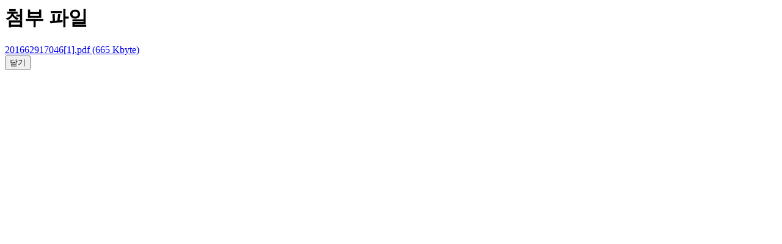

--- FILE ---
content_type: text/html; charset=UTF-8
request_url: https://hri.co.kr/kor/pop/file-download.html?tablename=tb_board&uid=25784
body_size: 489
content:

     <div class="popup pop-file-download">
  <div class="popup-head mb-5">
    <h1 class="popup__title text-gray-2">첨부 파일</h1>
  </div>
  <div class="popup-body py-5">
        <a class="d-block link my-2" href="/upload/board/201662917046[1].pdf" download="201662917046[1].pdf">
      <i class="xi-file-download text-color-1"></i>
      201662917046[1].pdf      (665 Kbyte)
    </a>
      </div>
  <div class="popup-footer mt-8">
    <button type="button" onclick="$.magnificPopup.close();" class="btn-type-01 py-3 w-100">닫기</button>
  </div>
</div>
